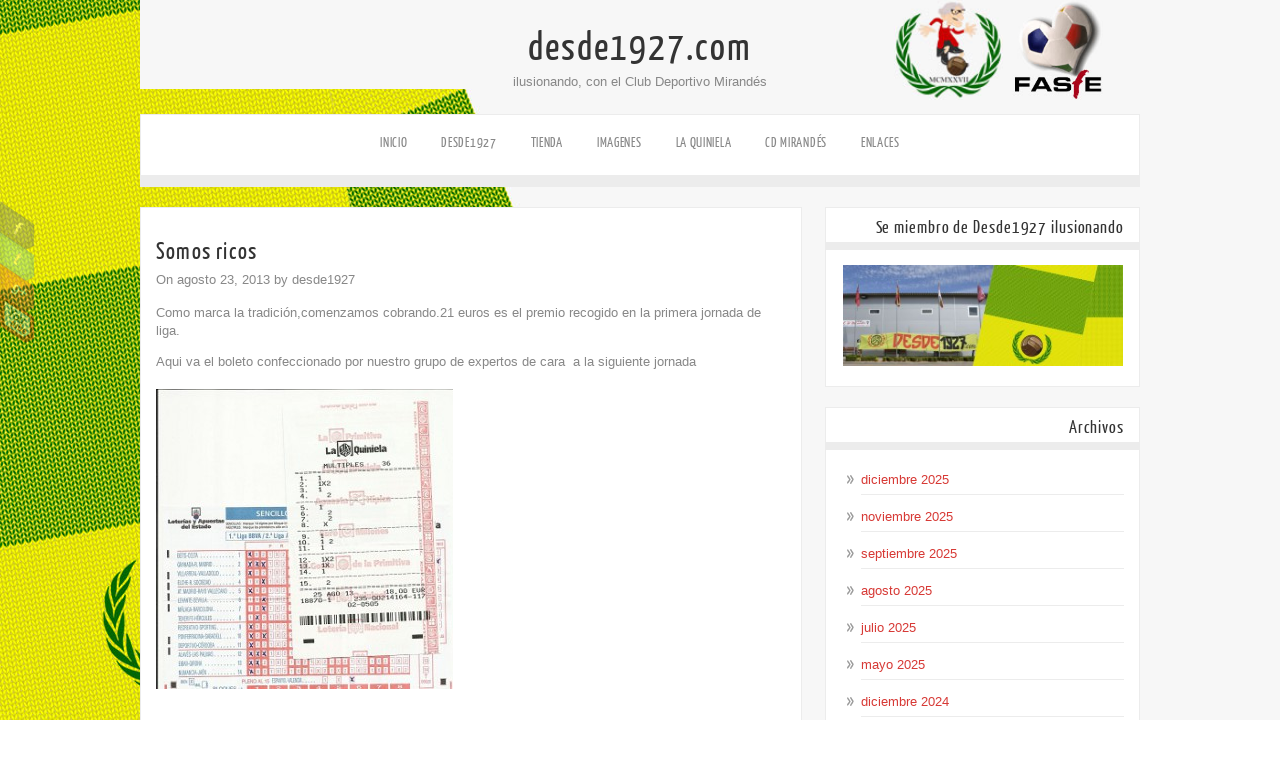

--- FILE ---
content_type: text/html; charset=UTF-8
request_url: https://www.desde1927.com/cdm/2013/08/23/somos-ricos/
body_size: 10615
content:

<!DOCTYPE html PUBLIC "-//W3C//DTD XHTML 1.0 Transitional//EN" "http://www.w3.org/TR/xhtml1/DTD/xhtml1-transitional.dtd">
<html xmlns="http://www.w3.org/1999/xhtml"  prefix="og: http://ogp.me/ns#">
<head profile="http://gmpg.org/xfn/11">

<meta http-equiv="Content-Type" content="text/html; charset=UTF-8" />	
<title>desde1927.com &raquo; Somos ricos</title>
<meta name="viewport" content="width=device-width, initial-scale=1.0, maximum-scale=1.0, user-scalable=0">
<link rel="stylesheet" href="https://www.desde1927.com/cdm/wp-content/themes/zenon-lite/style.css" type="text/css" media="screen" />
<link rel="pingback" href="https://www.desde1927.com/cdm/xmlrpc.php" />



    	<meta name='robots' content='max-image-preview:large' />
<link rel='dns-prefetch' href='//platform-api.sharethis.com' />
<link rel="alternate" type="application/rss+xml" title="desde1927.com &raquo; Feed" href="https://www.desde1927.com/cdm/feed/" />
<link rel="alternate" type="application/rss+xml" title="desde1927.com &raquo; Feed de los comentarios" href="https://www.desde1927.com/cdm/comments/feed/" />
<link rel="alternate" type="application/rss+xml" title="desde1927.com &raquo; Comentario Somos ricos del feed" href="https://www.desde1927.com/cdm/2013/08/23/somos-ricos/feed/" />
<link rel="alternate" title="oEmbed (JSON)" type="application/json+oembed" href="https://www.desde1927.com/cdm/wp-json/oembed/1.0/embed?url=https%3A%2F%2Fwww.desde1927.com%2Fcdm%2F2013%2F08%2F23%2Fsomos-ricos%2F" />
<link rel="alternate" title="oEmbed (XML)" type="text/xml+oembed" href="https://www.desde1927.com/cdm/wp-json/oembed/1.0/embed?url=https%3A%2F%2Fwww.desde1927.com%2Fcdm%2F2013%2F08%2F23%2Fsomos-ricos%2F&#038;format=xml" />
<style id='wp-img-auto-sizes-contain-inline-css' type='text/css'>
img:is([sizes=auto i],[sizes^="auto," i]){contain-intrinsic-size:3000px 1500px}
/*# sourceURL=wp-img-auto-sizes-contain-inline-css */
</style>
<style id='wp-emoji-styles-inline-css' type='text/css'>

	img.wp-smiley, img.emoji {
		display: inline !important;
		border: none !important;
		box-shadow: none !important;
		height: 1em !important;
		width: 1em !important;
		margin: 0 0.07em !important;
		vertical-align: -0.1em !important;
		background: none !important;
		padding: 0 !important;
	}
/*# sourceURL=wp-emoji-styles-inline-css */
</style>
<style id='wp-block-library-inline-css' type='text/css'>
:root{--wp-block-synced-color:#7a00df;--wp-block-synced-color--rgb:122,0,223;--wp-bound-block-color:var(--wp-block-synced-color);--wp-editor-canvas-background:#ddd;--wp-admin-theme-color:#007cba;--wp-admin-theme-color--rgb:0,124,186;--wp-admin-theme-color-darker-10:#006ba1;--wp-admin-theme-color-darker-10--rgb:0,107,160.5;--wp-admin-theme-color-darker-20:#005a87;--wp-admin-theme-color-darker-20--rgb:0,90,135;--wp-admin-border-width-focus:2px}@media (min-resolution:192dpi){:root{--wp-admin-border-width-focus:1.5px}}.wp-element-button{cursor:pointer}:root .has-very-light-gray-background-color{background-color:#eee}:root .has-very-dark-gray-background-color{background-color:#313131}:root .has-very-light-gray-color{color:#eee}:root .has-very-dark-gray-color{color:#313131}:root .has-vivid-green-cyan-to-vivid-cyan-blue-gradient-background{background:linear-gradient(135deg,#00d084,#0693e3)}:root .has-purple-crush-gradient-background{background:linear-gradient(135deg,#34e2e4,#4721fb 50%,#ab1dfe)}:root .has-hazy-dawn-gradient-background{background:linear-gradient(135deg,#faaca8,#dad0ec)}:root .has-subdued-olive-gradient-background{background:linear-gradient(135deg,#fafae1,#67a671)}:root .has-atomic-cream-gradient-background{background:linear-gradient(135deg,#fdd79a,#004a59)}:root .has-nightshade-gradient-background{background:linear-gradient(135deg,#330968,#31cdcf)}:root .has-midnight-gradient-background{background:linear-gradient(135deg,#020381,#2874fc)}:root{--wp--preset--font-size--normal:16px;--wp--preset--font-size--huge:42px}.has-regular-font-size{font-size:1em}.has-larger-font-size{font-size:2.625em}.has-normal-font-size{font-size:var(--wp--preset--font-size--normal)}.has-huge-font-size{font-size:var(--wp--preset--font-size--huge)}.has-text-align-center{text-align:center}.has-text-align-left{text-align:left}.has-text-align-right{text-align:right}.has-fit-text{white-space:nowrap!important}#end-resizable-editor-section{display:none}.aligncenter{clear:both}.items-justified-left{justify-content:flex-start}.items-justified-center{justify-content:center}.items-justified-right{justify-content:flex-end}.items-justified-space-between{justify-content:space-between}.screen-reader-text{border:0;clip-path:inset(50%);height:1px;margin:-1px;overflow:hidden;padding:0;position:absolute;width:1px;word-wrap:normal!important}.screen-reader-text:focus{background-color:#ddd;clip-path:none;color:#444;display:block;font-size:1em;height:auto;left:5px;line-height:normal;padding:15px 23px 14px;text-decoration:none;top:5px;width:auto;z-index:100000}html :where(.has-border-color){border-style:solid}html :where([style*=border-top-color]){border-top-style:solid}html :where([style*=border-right-color]){border-right-style:solid}html :where([style*=border-bottom-color]){border-bottom-style:solid}html :where([style*=border-left-color]){border-left-style:solid}html :where([style*=border-width]){border-style:solid}html :where([style*=border-top-width]){border-top-style:solid}html :where([style*=border-right-width]){border-right-style:solid}html :where([style*=border-bottom-width]){border-bottom-style:solid}html :where([style*=border-left-width]){border-left-style:solid}html :where(img[class*=wp-image-]){height:auto;max-width:100%}:where(figure){margin:0 0 1em}html :where(.is-position-sticky){--wp-admin--admin-bar--position-offset:var(--wp-admin--admin-bar--height,0px)}@media screen and (max-width:600px){html :where(.is-position-sticky){--wp-admin--admin-bar--position-offset:0px}}

/*# sourceURL=wp-block-library-inline-css */
</style><style id='global-styles-inline-css' type='text/css'>
:root{--wp--preset--aspect-ratio--square: 1;--wp--preset--aspect-ratio--4-3: 4/3;--wp--preset--aspect-ratio--3-4: 3/4;--wp--preset--aspect-ratio--3-2: 3/2;--wp--preset--aspect-ratio--2-3: 2/3;--wp--preset--aspect-ratio--16-9: 16/9;--wp--preset--aspect-ratio--9-16: 9/16;--wp--preset--color--black: #000000;--wp--preset--color--cyan-bluish-gray: #abb8c3;--wp--preset--color--white: #ffffff;--wp--preset--color--pale-pink: #f78da7;--wp--preset--color--vivid-red: #cf2e2e;--wp--preset--color--luminous-vivid-orange: #ff6900;--wp--preset--color--luminous-vivid-amber: #fcb900;--wp--preset--color--light-green-cyan: #7bdcb5;--wp--preset--color--vivid-green-cyan: #00d084;--wp--preset--color--pale-cyan-blue: #8ed1fc;--wp--preset--color--vivid-cyan-blue: #0693e3;--wp--preset--color--vivid-purple: #9b51e0;--wp--preset--gradient--vivid-cyan-blue-to-vivid-purple: linear-gradient(135deg,rgb(6,147,227) 0%,rgb(155,81,224) 100%);--wp--preset--gradient--light-green-cyan-to-vivid-green-cyan: linear-gradient(135deg,rgb(122,220,180) 0%,rgb(0,208,130) 100%);--wp--preset--gradient--luminous-vivid-amber-to-luminous-vivid-orange: linear-gradient(135deg,rgb(252,185,0) 0%,rgb(255,105,0) 100%);--wp--preset--gradient--luminous-vivid-orange-to-vivid-red: linear-gradient(135deg,rgb(255,105,0) 0%,rgb(207,46,46) 100%);--wp--preset--gradient--very-light-gray-to-cyan-bluish-gray: linear-gradient(135deg,rgb(238,238,238) 0%,rgb(169,184,195) 100%);--wp--preset--gradient--cool-to-warm-spectrum: linear-gradient(135deg,rgb(74,234,220) 0%,rgb(151,120,209) 20%,rgb(207,42,186) 40%,rgb(238,44,130) 60%,rgb(251,105,98) 80%,rgb(254,248,76) 100%);--wp--preset--gradient--blush-light-purple: linear-gradient(135deg,rgb(255,206,236) 0%,rgb(152,150,240) 100%);--wp--preset--gradient--blush-bordeaux: linear-gradient(135deg,rgb(254,205,165) 0%,rgb(254,45,45) 50%,rgb(107,0,62) 100%);--wp--preset--gradient--luminous-dusk: linear-gradient(135deg,rgb(255,203,112) 0%,rgb(199,81,192) 50%,rgb(65,88,208) 100%);--wp--preset--gradient--pale-ocean: linear-gradient(135deg,rgb(255,245,203) 0%,rgb(182,227,212) 50%,rgb(51,167,181) 100%);--wp--preset--gradient--electric-grass: linear-gradient(135deg,rgb(202,248,128) 0%,rgb(113,206,126) 100%);--wp--preset--gradient--midnight: linear-gradient(135deg,rgb(2,3,129) 0%,rgb(40,116,252) 100%);--wp--preset--font-size--small: 13px;--wp--preset--font-size--medium: 20px;--wp--preset--font-size--large: 36px;--wp--preset--font-size--x-large: 42px;--wp--preset--spacing--20: 0.44rem;--wp--preset--spacing--30: 0.67rem;--wp--preset--spacing--40: 1rem;--wp--preset--spacing--50: 1.5rem;--wp--preset--spacing--60: 2.25rem;--wp--preset--spacing--70: 3.38rem;--wp--preset--spacing--80: 5.06rem;--wp--preset--shadow--natural: 6px 6px 9px rgba(0, 0, 0, 0.2);--wp--preset--shadow--deep: 12px 12px 50px rgba(0, 0, 0, 0.4);--wp--preset--shadow--sharp: 6px 6px 0px rgba(0, 0, 0, 0.2);--wp--preset--shadow--outlined: 6px 6px 0px -3px rgb(255, 255, 255), 6px 6px rgb(0, 0, 0);--wp--preset--shadow--crisp: 6px 6px 0px rgb(0, 0, 0);}:where(.is-layout-flex){gap: 0.5em;}:where(.is-layout-grid){gap: 0.5em;}body .is-layout-flex{display: flex;}.is-layout-flex{flex-wrap: wrap;align-items: center;}.is-layout-flex > :is(*, div){margin: 0;}body .is-layout-grid{display: grid;}.is-layout-grid > :is(*, div){margin: 0;}:where(.wp-block-columns.is-layout-flex){gap: 2em;}:where(.wp-block-columns.is-layout-grid){gap: 2em;}:where(.wp-block-post-template.is-layout-flex){gap: 1.25em;}:where(.wp-block-post-template.is-layout-grid){gap: 1.25em;}.has-black-color{color: var(--wp--preset--color--black) !important;}.has-cyan-bluish-gray-color{color: var(--wp--preset--color--cyan-bluish-gray) !important;}.has-white-color{color: var(--wp--preset--color--white) !important;}.has-pale-pink-color{color: var(--wp--preset--color--pale-pink) !important;}.has-vivid-red-color{color: var(--wp--preset--color--vivid-red) !important;}.has-luminous-vivid-orange-color{color: var(--wp--preset--color--luminous-vivid-orange) !important;}.has-luminous-vivid-amber-color{color: var(--wp--preset--color--luminous-vivid-amber) !important;}.has-light-green-cyan-color{color: var(--wp--preset--color--light-green-cyan) !important;}.has-vivid-green-cyan-color{color: var(--wp--preset--color--vivid-green-cyan) !important;}.has-pale-cyan-blue-color{color: var(--wp--preset--color--pale-cyan-blue) !important;}.has-vivid-cyan-blue-color{color: var(--wp--preset--color--vivid-cyan-blue) !important;}.has-vivid-purple-color{color: var(--wp--preset--color--vivid-purple) !important;}.has-black-background-color{background-color: var(--wp--preset--color--black) !important;}.has-cyan-bluish-gray-background-color{background-color: var(--wp--preset--color--cyan-bluish-gray) !important;}.has-white-background-color{background-color: var(--wp--preset--color--white) !important;}.has-pale-pink-background-color{background-color: var(--wp--preset--color--pale-pink) !important;}.has-vivid-red-background-color{background-color: var(--wp--preset--color--vivid-red) !important;}.has-luminous-vivid-orange-background-color{background-color: var(--wp--preset--color--luminous-vivid-orange) !important;}.has-luminous-vivid-amber-background-color{background-color: var(--wp--preset--color--luminous-vivid-amber) !important;}.has-light-green-cyan-background-color{background-color: var(--wp--preset--color--light-green-cyan) !important;}.has-vivid-green-cyan-background-color{background-color: var(--wp--preset--color--vivid-green-cyan) !important;}.has-pale-cyan-blue-background-color{background-color: var(--wp--preset--color--pale-cyan-blue) !important;}.has-vivid-cyan-blue-background-color{background-color: var(--wp--preset--color--vivid-cyan-blue) !important;}.has-vivid-purple-background-color{background-color: var(--wp--preset--color--vivid-purple) !important;}.has-black-border-color{border-color: var(--wp--preset--color--black) !important;}.has-cyan-bluish-gray-border-color{border-color: var(--wp--preset--color--cyan-bluish-gray) !important;}.has-white-border-color{border-color: var(--wp--preset--color--white) !important;}.has-pale-pink-border-color{border-color: var(--wp--preset--color--pale-pink) !important;}.has-vivid-red-border-color{border-color: var(--wp--preset--color--vivid-red) !important;}.has-luminous-vivid-orange-border-color{border-color: var(--wp--preset--color--luminous-vivid-orange) !important;}.has-luminous-vivid-amber-border-color{border-color: var(--wp--preset--color--luminous-vivid-amber) !important;}.has-light-green-cyan-border-color{border-color: var(--wp--preset--color--light-green-cyan) !important;}.has-vivid-green-cyan-border-color{border-color: var(--wp--preset--color--vivid-green-cyan) !important;}.has-pale-cyan-blue-border-color{border-color: var(--wp--preset--color--pale-cyan-blue) !important;}.has-vivid-cyan-blue-border-color{border-color: var(--wp--preset--color--vivid-cyan-blue) !important;}.has-vivid-purple-border-color{border-color: var(--wp--preset--color--vivid-purple) !important;}.has-vivid-cyan-blue-to-vivid-purple-gradient-background{background: var(--wp--preset--gradient--vivid-cyan-blue-to-vivid-purple) !important;}.has-light-green-cyan-to-vivid-green-cyan-gradient-background{background: var(--wp--preset--gradient--light-green-cyan-to-vivid-green-cyan) !important;}.has-luminous-vivid-amber-to-luminous-vivid-orange-gradient-background{background: var(--wp--preset--gradient--luminous-vivid-amber-to-luminous-vivid-orange) !important;}.has-luminous-vivid-orange-to-vivid-red-gradient-background{background: var(--wp--preset--gradient--luminous-vivid-orange-to-vivid-red) !important;}.has-very-light-gray-to-cyan-bluish-gray-gradient-background{background: var(--wp--preset--gradient--very-light-gray-to-cyan-bluish-gray) !important;}.has-cool-to-warm-spectrum-gradient-background{background: var(--wp--preset--gradient--cool-to-warm-spectrum) !important;}.has-blush-light-purple-gradient-background{background: var(--wp--preset--gradient--blush-light-purple) !important;}.has-blush-bordeaux-gradient-background{background: var(--wp--preset--gradient--blush-bordeaux) !important;}.has-luminous-dusk-gradient-background{background: var(--wp--preset--gradient--luminous-dusk) !important;}.has-pale-ocean-gradient-background{background: var(--wp--preset--gradient--pale-ocean) !important;}.has-electric-grass-gradient-background{background: var(--wp--preset--gradient--electric-grass) !important;}.has-midnight-gradient-background{background: var(--wp--preset--gradient--midnight) !important;}.has-small-font-size{font-size: var(--wp--preset--font-size--small) !important;}.has-medium-font-size{font-size: var(--wp--preset--font-size--medium) !important;}.has-large-font-size{font-size: var(--wp--preset--font-size--large) !important;}.has-x-large-font-size{font-size: var(--wp--preset--font-size--x-large) !important;}
/*# sourceURL=global-styles-inline-css */
</style>

<style id='classic-theme-styles-inline-css' type='text/css'>
/*! This file is auto-generated */
.wp-block-button__link{color:#fff;background-color:#32373c;border-radius:9999px;box-shadow:none;text-decoration:none;padding:calc(.667em + 2px) calc(1.333em + 2px);font-size:1.125em}.wp-block-file__button{background:#32373c;color:#fff;text-decoration:none}
/*# sourceURL=/wp-includes/css/classic-themes.min.css */
</style>
<link rel='stylesheet' id='cptch_stylesheet-css' href='https://www.desde1927.com/cdm/wp-content/plugins/captcha/css/front_end_style.css?ver=4.4.5' type='text/css' media='all' />
<link rel='stylesheet' id='dashicons-css' href='https://www.desde1927.com/cdm/wp-includes/css/dashicons.min.css?ver=6.9' type='text/css' media='all' />
<link rel='stylesheet' id='cptch_desktop_style-css' href='https://www.desde1927.com/cdm/wp-content/plugins/captcha/css/desktop_style.css?ver=4.4.5' type='text/css' media='all' />
<link rel='stylesheet' id='contact-form-7-css' href='https://www.desde1927.com/cdm/wp-content/plugins/contact-form-7/includes/css/styles.css?ver=6.1.4' type='text/css' media='all' />
<link rel='stylesheet' id='znn_mobile-css' href='https://www.desde1927.com/cdm/wp-content/themes/zenon-lite/mobile.css?ver=1.0' type='text/css' media='only screen and (max-width: 400px)' />
<link rel='stylesheet' id='customfont-css' href='https://www.desde1927.com/cdm/wp-content/themes/zenon-lite/fonts/yanone_kaffeesatz.css?ver=6.9' type='text/css' media='all' />
<link rel='stylesheet' id='fancybox-css' href='https://www.desde1927.com/cdm/wp-content/themes/zenon-lite/css/fancybox.css?ver=6.9' type='text/css' media='all' />
<link rel='stylesheet' id='photonic-slider-css' href='https://www.desde1927.com/cdm/wp-content/plugins/photonic/include/ext/splide/splide.min.css?ver=20251115-62304' type='text/css' media='all' />
<link rel='stylesheet' id='photonic-lightbox-css' href='https://www.desde1927.com/cdm/wp-content/plugins/photonic/include/ext/colorbox/style-1/colorbox.css?ver=20251115-62304' type='text/css' media='all' />
<link rel='stylesheet' id='photonic-css' href='https://www.desde1927.com/cdm/wp-content/plugins/photonic/include/css/front-end/core/photonic.min.css?ver=20251115-62304' type='text/css' media='all' />
<style id='photonic-inline-css' type='text/css'>
/* Dynamically generated CSS */
.photonic-panel { background:  rgb(0,0,0)  !important;

	border-top: 1px solid #333333;
	border-right: 1px solid #333333;
	border-bottom: 1px solid #333333;
	border-left: 1px solid #333333;
 }
.photonic-random-layout .photonic-thumb { padding: 2px}
.photonic-masonry-layout .photonic-thumb, .photonic-masonry-horizontal-layout .photonic-thumb { padding: 2px}
.photonic-mosaic-layout .photonic-thumb { padding: 2px}

/*# sourceURL=photonic-inline-css */
</style>
<script type="text/javascript" src="https://www.desde1927.com/cdm/wp-includes/js/jquery/jquery.min.js?ver=3.7.1" id="jquery-core-js"></script>
<script type="text/javascript" src="https://www.desde1927.com/cdm/wp-includes/js/jquery/jquery-migrate.min.js?ver=3.4.1" id="jquery-migrate-js"></script>
<script type="text/javascript" src="https://www.desde1927.com/cdm/wp-content/themes/zenon-lite/zenon.js?ver=6.9" id="znn_js-js"></script>
<script type="text/javascript" src="https://www.desde1927.com/cdm/wp-content/themes/zenon-lite/js/other.js?ver=6.9" id="znn_other-js"></script>
<script type="text/javascript" src="https://www.desde1927.com/cdm/wp-content/themes/zenon-lite/js/jquery.transform.min.js?ver=6.9" id="znn_transform-js"></script>
<script type="text/javascript" src="https://www.desde1927.com/cdm/wp-content/themes/zenon-lite/js/easyslider.js?ver=6.9" id="znn_easyslider-js"></script>
<script type="text/javascript" src="https://www.desde1927.com/cdm/wp-content/themes/zenon-lite/js/fancybox.js?ver=6.9" id="znn_fancybox-js"></script>
<script type="text/javascript" src="//platform-api.sharethis.com/js/sharethis.js#source=googleanalytics-wordpress#product=ga&amp;property=6136ee7beae16400120a5083" id="googleanalytics-platform-sharethis-js"></script>
<link rel="https://api.w.org/" href="https://www.desde1927.com/cdm/wp-json/" /><link rel="alternate" title="JSON" type="application/json" href="https://www.desde1927.com/cdm/wp-json/wp/v2/posts/2296" /><link rel="EditURI" type="application/rsd+xml" title="RSD" href="https://www.desde1927.com/cdm/xmlrpc.php?rsd" />
<link rel="canonical" href="https://www.desde1927.com/cdm/2013/08/23/somos-ricos/" />
<link rel='shortlink' href='https://www.desde1927.com/cdm/?p=2296' />

<!-- Open Graph Meta Data by WP-Open-Graph plugin-->
<meta property="og:site_name" content="desde1927.com" />
<meta property="og:locale" content="es" />
<meta property="og:type" content="article" />
<meta property="og:image:width" content="" />
<meta property="og:image:height" content="" />
<meta property="og:image" content="https://www.desde1927.com/cdm/wp-content/uploads/23-9-13-150x150.jpg" />
<meta property="og:title" content="Somos ricos" />
<meta property="og:url" content="https://www.desde1927.com/cdm/2013/08/23/somos-ricos/" />
<meta property="og:description" content="Como marca la tradición,comenzamos cobrando.21 euros es el premio recogido en la primera jornada de liga. Aqui va el boleto confeccionado por nuestro grupo de expertos de cara  a la siguiente jornada &nbsp; El futbol no es un negocio &nbsp; LA QUINIELA SÍ" />
<meta prefix="fb: http://ogp.me/ns/fb#" property="fb:app_id" content="186487098129255" />
<!-- /Open Graph Meta Data -->

<!-- WP Youtube Player 1.7 by unijimpe -->



  
<style type="text/css">#zn_slider{ border:none;}</style>


</head>


<body data-rsssl=1 class="wp-singular post-template-default single single-post postid-2296 single-format-standard wp-theme-zenon-lite">

<div class="social_wrap">
    <div class="social">
        <ul>
<li class="soc_fb"><a title="Facebook" target="_blank" href="https://www.facebook.com/desde1927">Facebook</a></li><li class="soc_tw"><a title="Twitter" target="_blank" href="https://twitter.com/desde1927">Twitter</a></li><li class="soc_plus"><a title="Google Plus" target="_blank" href="https://plus.google.com/118137936662893785866/posts">Google Plus</a></li><li class="soc_ytb"><a title="Youtube" target="_blank" href="http://www.youtube.com/user/desde1927ilusionando">Youtube</a></li>        </ul>
    </div>
</div>


    <div class="center">
<!--HEADER START-->
<div id="header">


		<div style="text-align:right; position:absolute; width:970px;">
			<img src="https://www.desde1927.com/cdm/wp-content/themes/zenon-lite/images/logo_desde.jpg" alt="Desde1927" height="100px">
			<a href="http://www.fasfe.org" target="_blank"><img src="https://www.desde1927.com/cdm/wp-content/themes/zenon-lite/images/fasfe.jpg" alt="Federación de accionistas y socios del futbol español" height="100px" border="0"></a>
		</div>        
    	<!--LOGO START-->
        <div class="logo">
        <h1><a href="https://www.desde1927.com/cdm/">desde1927.com</a></h1>
        <div class="desc">ilusionando, con el Club Deportivo Mirandés</div>
        </div>

        <!--LOGO END-->
        
        <!--MENU STARTS-->
        <div id="menu_wrap"><div class="center"><div id="topmenu"><div class="menu-header"><ul id="menu-desde1927" class="menu"><li id="menu-item-2329" class="menu-item menu-item-type-custom menu-item-object-custom menu-item-home menu-item-2329"><a href="https://www.desde1927.com/cdm/">Inicio</a></li>
<li id="menu-item-2284" class="menu-item menu-item-type-taxonomy menu-item-object-category menu-item-has-children menu-item-2284"><a href="https://www.desde1927.com/cdm/category/desde1927/">Desde1927</a>
<ul class="sub-menu">
	<li id="menu-item-2410" class="menu-item menu-item-type-post_type menu-item-object-page menu-item-2410"><a href="https://www.desde1927.com/cdm/objetivos-desde-1927-ilusionando/">Objetivos Desde 1927 ilusionando</a></li>
	<li id="menu-item-2393" class="menu-item menu-item-type-post_type menu-item-object-page menu-item-2393"><a href="https://www.desde1927.com/cdm/ser-miembro-de-desde1927-ilusionando/">Ser miembro de Desde1927 ilusionando</a></li>
	<li id="menu-item-2412" class="menu-item menu-item-type-taxonomy menu-item-object-category menu-item-2412"><a href="https://www.desde1927.com/cdm/category/desde1927/">Noticias</a></li>
</ul>
</li>
<li id="menu-item-2575" class="menu-item menu-item-type-post_type menu-item-object-page menu-item-2575"><a href="https://www.desde1927.com/cdm/latienda/">Tienda</a></li>
<li id="menu-item-2286" class="menu-item menu-item-type-taxonomy menu-item-object-category menu-item-2286"><a href="https://www.desde1927.com/cdm/category/imagenes/">Imagenes</a></li>
<li id="menu-item-2283" class="menu-item menu-item-type-taxonomy menu-item-object-category current-post-ancestor current-menu-parent current-post-parent menu-item-2283"><a href="https://www.desde1927.com/cdm/category/la-porra/">La Quiniela</a></li>
<li id="menu-item-2330" class="menu-item menu-item-type-custom menu-item-object-custom menu-item-has-children menu-item-2330"><a>CD Mirandés</a>
<ul class="sub-menu">
	<li id="menu-item-2331" class="menu-item menu-item-type-custom menu-item-object-custom menu-item-2331"><a href="http://www.cdmirandes.com">Web oficial del CDM</a></li>
	<li id="menu-item-2332" class="menu-item menu-item-type-custom menu-item-object-custom menu-item-2332"><a href="http://http://www.tiendacdmirandes.com/">Tienda oficial del CDM</a></li>
	<li id="menu-item-2333" class="menu-item menu-item-type-custom menu-item-object-custom menu-item-2333"><a href="http://http://www.siempreconvosotros.net/">Peña «Siempre con vosotros»</a></li>
	<li id="menu-item-2334" class="menu-item menu-item-type-custom menu-item-object-custom menu-item-2334"><a href="https://www.facebook.com/rojillos.deaquende">Facebook Peña «Rojillos de aquende»</a></li>
	<li id="menu-item-2335" class="menu-item menu-item-type-custom menu-item-object-custom menu-item-2335"><a href="https://www.facebook.com/huracan.rojillo.3">Facebook Peña «Huracan Rojillo»</a></li>
	<li id="menu-item-2287" class="menu-item menu-item-type-custom menu-item-object-custom menu-item-2287"><a href="http://www.desde1927.com/index.php?action=home">Antiguo Desde1927</a></li>
</ul>
</li>
<li id="menu-item-5" class="menu-item menu-item-type-custom menu-item-object-custom menu-item-has-children menu-item-5"><a>Enlaces</a>
<ul class="sub-menu">
	<li id="menu-item-2288" class="menu-item menu-item-type-custom menu-item-object-custom menu-item-2288"><a href="http://fasfe.org/">Federación de Accionistas y Socios del Fútbol Español</a></li>
</ul>
</li>
</ul></div></div></div></div>
        <!--MENU END-->
        

</div>
<!--HEADER END-->
<!--Content-->
<div id="content">
<div class="single_wrap">
<div class="single_post">
                                   <div class="post-2296 post type-post status-publish format-standard hentry category-la-porra" id="post-2296"> 
                
                <div class="post_content">
                    <h2 class="postitle">Somos ricos</h2>
                    <div class="single_metainfo">On agosto 23, 2013 by desde1927</div>
                    <div class="zn_post_wrap"><p>Como marca la tradición,comenzamos cobrando.21 euros es el premio recogido en la primera jornada de liga.</p>
<p>Aqui va el boleto confeccionado por nuestro grupo de expertos de cara  a la siguiente jornada</p>
<p><a href="https://www.desde1927.com/cdm/wp-content/uploads/23-9-13.jpg"><img fetchpriority="high" decoding="async" class="alignnone size-medium wp-image-2297" title="23-9-13" src="https://www.desde1927.com/cdm/wp-content/uploads/23-9-13-297x300.jpg" alt="" width="297" height="300" srcset="https://www.desde1927.com/cdm/wp-content/uploads/23-9-13-297x300.jpg 297w, https://www.desde1927.com/cdm/wp-content/uploads/23-9-13.jpg 325w" sizes="(max-width: 297px) 100vw, 297px" /></a></p>
<p>&nbsp;</p>
<p>El futbol no es un negocio</p>
<p>&nbsp;</p>
<p>LA QUINIELA SÍ</p>
 </div>
                    <div style="clear:both"></div>
                                        
                    
                    <!--Post Footer-->
                    <div class="post_foot">
					                        <div class="post_meta">
     <div class="post_cat">Category : <div class="catag_list"><a href="https://www.desde1927.com/cdm/category/la-porra/" rel="category tag">La Quiniela</a></div></div>                        
                                 </div>
					                        
                   </div><div class="edit"></div>
                    
                </div>
                
<div class="share_this">
           
            <div class="social_buttons">
                <div class="lgn_fb">
                <a href="http://facebook.com/share.php?u=https://www.desde1927.com/cdm/2013/08/23/somos-ricos/&amp;amp;t=Somos+ricos" title="Share this post on Facebook">facebook</a>
                </div>
                <div class="lgn_twt">
                <a href="http://twitter.com/home?status=Reading: Somos ricos https://www.desde1927.com/cdm/2013/08/23/somos-ricos/" title="Tweet this post">Twitter</a>
                </div>
                <div class="lgn_del">
				<a title="Submit to Delicious" href="http://del.icio.us/post?url=https://www.desde1927.com/cdm/2013/08/23/somos-ricos/&title=Somos+ricos">del.icio.us</a>
                </div>
                <div class="lgn_digg">
                <a href="http://digg.com/submit?phase=2&amp;amp;url=https://www.desde1927.com/cdm/2013/08/23/somos-ricos/&amp;amp;title=Somos+ricos" title="Digg this post">digg</a>
                </div>
                <div class="lgn_stmbl">
                <a title="Stumble This" href="http://www.stumbleupon.com/submit?url=https://www.desde1927.com/cdm/2013/08/23/somos-ricos/&title=Somos+ricos">stumbleupon</a>
                </div>
                
                <div class="lgn_gplus">
                <a title="Plus One This"" href="https://plusone.google.com/_/+1/confirm?hl=en&url=https://www.desde1927.com/cdm/2013/08/23/somos-ricos/">Google +1</a>
                </div>
            </div>
            
</div>                
                        </div>
                        
             
            <div class="single_skew">
        <div class="skew_bottom_big"></div>
        <div class="skew_bottom_right"></div>
    </div>    </div>
        
				<div class="comments_template"> 
<!-- You can start editing here. -->
 
 
<!-- If comments are open, but there are no comments. -->
 
 
<div id="respond_wrap">

<div class="single_skew_comm">
        <div class="skew_top_big"></div>
        <div class="skew_top_right"></div>
    </div>

	<div id="respond" class="comment-respond">
		<h3 id="reply-title" class="comment-reply-title">Deja una respuesta <small><a rel="nofollow" id="cancel-comment-reply-link" href="/cdm/2013/08/23/somos-ricos/#respond" style="display:none;">Cancelar la respuesta</a></small></h3><p class="must-log-in">Lo siento, debes estar <a href="https://www.desde1927.com/cdm/wp-login.php?redirect_to=https%3A%2F%2Fwww.desde1927.com%2Fcdm%2F2013%2F08%2F23%2Fsomos-ricos%2F">conectado</a> para publicar un comentario.</p>	</div><!-- #respond -->
	<p class="akismet_comment_form_privacy_notice">Este sitio usa Akismet para reducir el spam. <a href="https://akismet.com/privacy/" target="_blank" rel="nofollow noopener"> Aprende cómo se procesan los datos de tus comentarios.</a></p>
<div class="single_skew">
        <div class="skew_bottom_big"></div>
        <div class="skew_bottom_right"></div>
    </div>
</div>
</div>
            
</div>

    
    <!--POST END-->
    
    <div id="sidebar">
    <div class="widgets"><ul>          
            <li id="text-2" class="widget widget_text"><div class="widget_top"></div><div class="widget_wrap"><h3 class="widgettitle">Se miembro de Desde1927 ilusionando</h3>			<div class="textwidget"><a href="https://www.desde1927.com/cdm/ser-miembro-de-desde1927-ilusionando/"><img class="aligncenter size-medium wp-image-2392" title="Se miembro de Desde1927 ilusionando" src="https://www.desde1927.com/cdm/wp-content/uploads/banners_socio-300x108.jpg" alt="Se miembro de Desde1927 ilusionando" width="280"/></a></div>
		</div><div class="widget_bottom"></div><li id="archives-3" class="widget widget_archive"><div class="widget_top"></div><div class="widget_wrap"><h3 class="widgettitle">Archivos</h3>
			<ul>
					<li><a href='https://www.desde1927.com/cdm/2025/12/'>diciembre 2025</a></li>
	<li><a href='https://www.desde1927.com/cdm/2025/11/'>noviembre 2025</a></li>
	<li><a href='https://www.desde1927.com/cdm/2025/09/'>septiembre 2025</a></li>
	<li><a href='https://www.desde1927.com/cdm/2025/08/'>agosto 2025</a></li>
	<li><a href='https://www.desde1927.com/cdm/2025/07/'>julio 2025</a></li>
	<li><a href='https://www.desde1927.com/cdm/2025/05/'>mayo 2025</a></li>
	<li><a href='https://www.desde1927.com/cdm/2024/12/'>diciembre 2024</a></li>
	<li><a href='https://www.desde1927.com/cdm/2024/08/'>agosto 2024</a></li>
	<li><a href='https://www.desde1927.com/cdm/2021/09/'>septiembre 2021</a></li>
	<li><a href='https://www.desde1927.com/cdm/2019/05/'>mayo 2019</a></li>
	<li><a href='https://www.desde1927.com/cdm/2019/04/'>abril 2019</a></li>
	<li><a href='https://www.desde1927.com/cdm/2019/03/'>marzo 2019</a></li>
	<li><a href='https://www.desde1927.com/cdm/2019/02/'>febrero 2019</a></li>
	<li><a href='https://www.desde1927.com/cdm/2019/01/'>enero 2019</a></li>
	<li><a href='https://www.desde1927.com/cdm/2018/09/'>septiembre 2018</a></li>
	<li><a href='https://www.desde1927.com/cdm/2018/08/'>agosto 2018</a></li>
	<li><a href='https://www.desde1927.com/cdm/2018/06/'>junio 2018</a></li>
	<li><a href='https://www.desde1927.com/cdm/2018/05/'>mayo 2018</a></li>
	<li><a href='https://www.desde1927.com/cdm/2018/04/'>abril 2018</a></li>
	<li><a href='https://www.desde1927.com/cdm/2018/03/'>marzo 2018</a></li>
	<li><a href='https://www.desde1927.com/cdm/2018/02/'>febrero 2018</a></li>
	<li><a href='https://www.desde1927.com/cdm/2018/01/'>enero 2018</a></li>
	<li><a href='https://www.desde1927.com/cdm/2017/12/'>diciembre 2017</a></li>
	<li><a href='https://www.desde1927.com/cdm/2017/11/'>noviembre 2017</a></li>
	<li><a href='https://www.desde1927.com/cdm/2017/08/'>agosto 2017</a></li>
	<li><a href='https://www.desde1927.com/cdm/2016/08/'>agosto 2016</a></li>
	<li><a href='https://www.desde1927.com/cdm/2016/04/'>abril 2016</a></li>
	<li><a href='https://www.desde1927.com/cdm/2016/03/'>marzo 2016</a></li>
	<li><a href='https://www.desde1927.com/cdm/2015/11/'>noviembre 2015</a></li>
	<li><a href='https://www.desde1927.com/cdm/2015/09/'>septiembre 2015</a></li>
	<li><a href='https://www.desde1927.com/cdm/2015/08/'>agosto 2015</a></li>
	<li><a href='https://www.desde1927.com/cdm/2015/07/'>julio 2015</a></li>
	<li><a href='https://www.desde1927.com/cdm/2015/06/'>junio 2015</a></li>
	<li><a href='https://www.desde1927.com/cdm/2015/04/'>abril 2015</a></li>
	<li><a href='https://www.desde1927.com/cdm/2015/03/'>marzo 2015</a></li>
	<li><a href='https://www.desde1927.com/cdm/2015/01/'>enero 2015</a></li>
	<li><a href='https://www.desde1927.com/cdm/2014/12/'>diciembre 2014</a></li>
	<li><a href='https://www.desde1927.com/cdm/2014/11/'>noviembre 2014</a></li>
	<li><a href='https://www.desde1927.com/cdm/2014/09/'>septiembre 2014</a></li>
	<li><a href='https://www.desde1927.com/cdm/2014/08/'>agosto 2014</a></li>
	<li><a href='https://www.desde1927.com/cdm/2014/06/'>junio 2014</a></li>
	<li><a href='https://www.desde1927.com/cdm/2014/04/'>abril 2014</a></li>
	<li><a href='https://www.desde1927.com/cdm/2014/03/'>marzo 2014</a></li>
	<li><a href='https://www.desde1927.com/cdm/2014/02/'>febrero 2014</a></li>
	<li><a href='https://www.desde1927.com/cdm/2014/01/'>enero 2014</a></li>
	<li><a href='https://www.desde1927.com/cdm/2013/12/'>diciembre 2013</a></li>
	<li><a href='https://www.desde1927.com/cdm/2013/11/'>noviembre 2013</a></li>
	<li><a href='https://www.desde1927.com/cdm/2013/10/'>octubre 2013</a></li>
	<li><a href='https://www.desde1927.com/cdm/2013/09/'>septiembre 2013</a></li>
	<li><a href='https://www.desde1927.com/cdm/2013/08/'>agosto 2013</a></li>
	<li><a href='https://www.desde1927.com/cdm/2013/07/'>julio 2013</a></li>
	<li><a href='https://www.desde1927.com/cdm/2013/06/'>junio 2013</a></li>
	<li><a href='https://www.desde1927.com/cdm/2013/05/'>mayo 2013</a></li>
	<li><a href='https://www.desde1927.com/cdm/2013/04/'>abril 2013</a></li>
	<li><a href='https://www.desde1927.com/cdm/2013/03/'>marzo 2013</a></li>
	<li><a href='https://www.desde1927.com/cdm/2013/02/'>febrero 2013</a></li>
	<li><a href='https://www.desde1927.com/cdm/2013/01/'>enero 2013</a></li>
	<li><a href='https://www.desde1927.com/cdm/2012/12/'>diciembre 2012</a></li>
	<li><a href='https://www.desde1927.com/cdm/2012/11/'>noviembre 2012</a></li>
	<li><a href='https://www.desde1927.com/cdm/2012/10/'>octubre 2012</a></li>
	<li><a href='https://www.desde1927.com/cdm/2012/09/'>septiembre 2012</a></li>
	<li><a href='https://www.desde1927.com/cdm/2012/08/'>agosto 2012</a></li>
	<li><a href='https://www.desde1927.com/cdm/2012/06/'>junio 2012</a></li>
			</ul>

			</div><div class="widget_bottom"></div></ul>
            </div>
    </div></div>
<!--FOOTER SIDEBAR-->
<div id="footer">
    <div class="widgets"><ul></ul>
            </div>
    </div>

	<!--COPYRIGHT TEXT-->
    <div id="copyright">
            <div class="copytext">
           		   Theme by <a class="towfiq" target="_blank" href="http://www.towfiqi.com/">Towfiq I.</a>
            </div>
        <!--FOOTER MENU-->    
            <div id="footmenu">
                        </div>
    </div>


</div>
<script type="speculationrules">
{"prefetch":[{"source":"document","where":{"and":[{"href_matches":"/cdm/*"},{"not":{"href_matches":["/cdm/wp-*.php","/cdm/wp-admin/*","/cdm/wp-content/uploads/*","/cdm/wp-content/*","/cdm/wp-content/plugins/*","/cdm/wp-content/themes/zenon-lite/*","/cdm/*\\?(.+)"]}},{"not":{"selector_matches":"a[rel~=\"nofollow\"]"}},{"not":{"selector_matches":".no-prefetch, .no-prefetch a"}}]},"eagerness":"conservative"}]}
</script>

    <script type="text/javascript">
		/* <![CDATA[ */
    jQuery(function(){
	jQuery("#slider").easySlider({
		auto: true,
		continuous: true,
		numeric: true,
		pause: 3000		});
	});
	/* ]]> */
	</script>
    
    
    <script type="text/javascript"> 
	/* <![CDATA[ */   
    //Sticky MENU
	jQuery(window).load(function($) {
	if (jQuery("body").hasClass('logged-in')) {
			jQuery("#topmenu").sticky({topSpacing:27});
		}
		else {
			jQuery("#topmenu").sticky({topSpacing:0});
	}
	jQuery("#topmenu").css({"z-index":"11"});
	});
	//JQUERY Site title Animation
	jQuery(window).scroll(function() {
		if (jQuery(this).scrollTop() < 150) {
			jQuery(".scroll_title").hide();
		}
		else {
			jQuery(".scroll_title").show('fast');
		}
	});
	/* ]]> */
	</script>

<script type="text/javascript">
/* <![CDATA[ */ 
//AJAX PAGINATION
jQuery(document).ready(function(){
jQuery('.amp_next, .amp_prev').css({"display":"none"});
jQuery('.znn_paginate a:first').each(function () {
    var href = jQuery(this).attr('href');
    jQuery(this).attr('href', href + '?paged=1');
});

jQuery('.znn_paginate a').each(function(){
        this.href = this.href.replace('/page/', '?paged=');
});
    jQuery('.znn_paginate a').live('click', function(e)  {
	jQuery('.znn_paginate a, span.amp_page').removeClass('amp_current'); // remove if already existant
    jQuery(this).addClass('amp_current');

	e.preventDefault();
			var link = jQuery(this).attr('href');
	jQuery('.lay1_wrap').html('<div class="zn_ajaxwrap"><div class="zn_ajax"></div></div>').load(link + '.lay1_wrap .post', function() {
			var divs = jQuery(".lay1 .post");
			for(var i = 0; i < divs.length; i+=3) {
			  divs.slice(i, i+3).wrapAll("<div class='zn_row'></div>"); }
    jQuery('.lay1_wrap').fadeIn(500); });
	
	
    });
});  // end ready function
/* ]]> */
</script> 


    <script type="text/javascript" src="https://www.desde1927.com/cdm/wp-includes/js/comment-reply.min.js?ver=6.9" id="comment-reply-js" async="async" data-wp-strategy="async" fetchpriority="low"></script>
<script type="text/javascript" src="https://www.desde1927.com/cdm/wp-includes/js/dist/hooks.min.js?ver=dd5603f07f9220ed27f1" id="wp-hooks-js"></script>
<script type="text/javascript" src="https://www.desde1927.com/cdm/wp-includes/js/dist/i18n.min.js?ver=c26c3dc7bed366793375" id="wp-i18n-js"></script>
<script type="text/javascript" id="wp-i18n-js-after">
/* <![CDATA[ */
wp.i18n.setLocaleData( { 'text direction\u0004ltr': [ 'ltr' ] } );
//# sourceURL=wp-i18n-js-after
/* ]]> */
</script>
<script type="text/javascript" src="https://www.desde1927.com/cdm/wp-content/plugins/contact-form-7/includes/swv/js/index.js?ver=6.1.4" id="swv-js"></script>
<script type="text/javascript" id="contact-form-7-js-translations">
/* <![CDATA[ */
( function( domain, translations ) {
	var localeData = translations.locale_data[ domain ] || translations.locale_data.messages;
	localeData[""].domain = domain;
	wp.i18n.setLocaleData( localeData, domain );
} )( "contact-form-7", {"translation-revision-date":"2025-12-01 15:45:40+0000","generator":"GlotPress\/4.0.3","domain":"messages","locale_data":{"messages":{"":{"domain":"messages","plural-forms":"nplurals=2; plural=n != 1;","lang":"es"},"This contact form is placed in the wrong place.":["Este formulario de contacto est\u00e1 situado en el lugar incorrecto."],"Error:":["Error:"]}},"comment":{"reference":"includes\/js\/index.js"}} );
//# sourceURL=contact-form-7-js-translations
/* ]]> */
</script>
<script type="text/javascript" id="contact-form-7-js-before">
/* <![CDATA[ */
var wpcf7 = {
    "api": {
        "root": "https:\/\/www.desde1927.com\/cdm\/wp-json\/",
        "namespace": "contact-form-7\/v1"
    }
};
//# sourceURL=contact-form-7-js-before
/* ]]> */
</script>
<script type="text/javascript" src="https://www.desde1927.com/cdm/wp-content/plugins/contact-form-7/includes/js/index.js?ver=6.1.4" id="contact-form-7-js"></script>
<script id="wp-emoji-settings" type="application/json">
{"baseUrl":"https://s.w.org/images/core/emoji/17.0.2/72x72/","ext":".png","svgUrl":"https://s.w.org/images/core/emoji/17.0.2/svg/","svgExt":".svg","source":{"concatemoji":"https://www.desde1927.com/cdm/wp-includes/js/wp-emoji-release.min.js?ver=6.9"}}
</script>
<script type="module">
/* <![CDATA[ */
/*! This file is auto-generated */
const a=JSON.parse(document.getElementById("wp-emoji-settings").textContent),o=(window._wpemojiSettings=a,"wpEmojiSettingsSupports"),s=["flag","emoji"];function i(e){try{var t={supportTests:e,timestamp:(new Date).valueOf()};sessionStorage.setItem(o,JSON.stringify(t))}catch(e){}}function c(e,t,n){e.clearRect(0,0,e.canvas.width,e.canvas.height),e.fillText(t,0,0);t=new Uint32Array(e.getImageData(0,0,e.canvas.width,e.canvas.height).data);e.clearRect(0,0,e.canvas.width,e.canvas.height),e.fillText(n,0,0);const a=new Uint32Array(e.getImageData(0,0,e.canvas.width,e.canvas.height).data);return t.every((e,t)=>e===a[t])}function p(e,t){e.clearRect(0,0,e.canvas.width,e.canvas.height),e.fillText(t,0,0);var n=e.getImageData(16,16,1,1);for(let e=0;e<n.data.length;e++)if(0!==n.data[e])return!1;return!0}function u(e,t,n,a){switch(t){case"flag":return n(e,"\ud83c\udff3\ufe0f\u200d\u26a7\ufe0f","\ud83c\udff3\ufe0f\u200b\u26a7\ufe0f")?!1:!n(e,"\ud83c\udde8\ud83c\uddf6","\ud83c\udde8\u200b\ud83c\uddf6")&&!n(e,"\ud83c\udff4\udb40\udc67\udb40\udc62\udb40\udc65\udb40\udc6e\udb40\udc67\udb40\udc7f","\ud83c\udff4\u200b\udb40\udc67\u200b\udb40\udc62\u200b\udb40\udc65\u200b\udb40\udc6e\u200b\udb40\udc67\u200b\udb40\udc7f");case"emoji":return!a(e,"\ud83e\u1fac8")}return!1}function f(e,t,n,a){let r;const o=(r="undefined"!=typeof WorkerGlobalScope&&self instanceof WorkerGlobalScope?new OffscreenCanvas(300,150):document.createElement("canvas")).getContext("2d",{willReadFrequently:!0}),s=(o.textBaseline="top",o.font="600 32px Arial",{});return e.forEach(e=>{s[e]=t(o,e,n,a)}),s}function r(e){var t=document.createElement("script");t.src=e,t.defer=!0,document.head.appendChild(t)}a.supports={everything:!0,everythingExceptFlag:!0},new Promise(t=>{let n=function(){try{var e=JSON.parse(sessionStorage.getItem(o));if("object"==typeof e&&"number"==typeof e.timestamp&&(new Date).valueOf()<e.timestamp+604800&&"object"==typeof e.supportTests)return e.supportTests}catch(e){}return null}();if(!n){if("undefined"!=typeof Worker&&"undefined"!=typeof OffscreenCanvas&&"undefined"!=typeof URL&&URL.createObjectURL&&"undefined"!=typeof Blob)try{var e="postMessage("+f.toString()+"("+[JSON.stringify(s),u.toString(),c.toString(),p.toString()].join(",")+"));",a=new Blob([e],{type:"text/javascript"});const r=new Worker(URL.createObjectURL(a),{name:"wpTestEmojiSupports"});return void(r.onmessage=e=>{i(n=e.data),r.terminate(),t(n)})}catch(e){}i(n=f(s,u,c,p))}t(n)}).then(e=>{for(const n in e)a.supports[n]=e[n],a.supports.everything=a.supports.everything&&a.supports[n],"flag"!==n&&(a.supports.everythingExceptFlag=a.supports.everythingExceptFlag&&a.supports[n]);var t;a.supports.everythingExceptFlag=a.supports.everythingExceptFlag&&!a.supports.flag,a.supports.everything||((t=a.source||{}).concatemoji?r(t.concatemoji):t.wpemoji&&t.twemoji&&(r(t.twemoji),r(t.wpemoji)))});
//# sourceURL=https://www.desde1927.com/cdm/wp-includes/js/wp-emoji-loader.min.js
/* ]]> */
</script>
<script>
  (function(i,s,o,g,r,a,m){i['GoogleAnalyticsObject']=r;i[r]=i[r]||function(){
  (i[r].q=i[r].q||[]).push(arguments)},i[r].l=1*new Date();a=s.createElement(o),
  m=s.getElementsByTagName(o)[0];a.async=1;a.src=g;m.parentNode.insertBefore(a,m)
  })(window,document,'script','//www.google-analytics.com/analytics.js','ga');

  ga('create', 'UA-34161792-1', 'desde1927.com');
  ga('send', 'pageview');

</script>
</body>
</html>

--- FILE ---
content_type: text/css
request_url: https://www.desde1927.com/cdm/wp-content/themes/zenon-lite/style.css
body_size: 7798
content:
/*
Theme Name: Zenon Lite
Description: Zenon Lite is an all in one wordpress theme with 3 awesome fonts, slider, background image easy to use theme option panel. The Theme also includes 3 built-in widgets and 5 useful shortcodes. The theme is SEO Friendly and has plenty of user-friendly options. The theme also comes with a Full-width page, Left Sidebar Page and a Contact page Template which doesn't require any setup. Zenon Lite is suitable for any business or personal website.The Latest version of the theme is optimized for mobile browsing (iPhone, iPad and Android Devices).
Version: 1.9
Theme URI: http://www.towfiqi.com/zenon-lite-free-wordpress-theme.html
Author: Towfiq I.
Author URI: http://www.towfiqi.com/
License: GNU General Public License, v2 (or newer)
License URI: http://www.gnu.org/licenses/old-licenses/gpl-2.0.html
Tags: theme-options, one-column, dark, blue, red, white, right-sidebar, left-sidebar, custom-background, custom-menu
*/

body{ background:#f7f7f7; background:url(images/fondo_4.jpg) ;background-repeat:no-repeat;background-position:left bottom;background-attachment:fixed; margin:0; padding:0; font-family:Arial, Helvetica, sans-serif; font-size:13px; color:#888;}
.center{ width:1000px; margin:0 auto;}
a{ color:#888; text-decoration:none;}

.postitle a{ color:#333;}

#topmenu ul li a:hover, .postitle a:hover, .zn_post_wrap a, #sidebar .widgets ul li a:hover, .comm_meta_reply a:hover, .logged-in-as a, #topmenu .current_page_item a{color:#D73A36;}


#header{width:100%; float:left;}
.logo{ width:100%; float:left; margin-bottom:25px; background:#f7f7f7;}
.logo h1{ text-align:center; margin-bottom:5px;}
.logo h1 a{ color:#333; text-decoration:none;}
.desc{text-align:center;}

.outer-center {float: right;right: 50%;position: relative;}
.inner-center {float: right;right: -50%;position: relative;}
.logo img{ margin-top:15px; margin-bottom:15px; border:none;}




/*SKEW ELEMENTS*/
.skew_bottom_big{ background:#ececec; width:970px; height:70px; position:relative; z-index:-1; float:left; margin-top:-54px;}
.skew_bottom_right{ width:50px; float:right; position:relative; background:#ececec; z-index:-1; height:41px; margin-top:-45px; right:0; bottom:0; margin-right:6px}

.skew_top_big{ background:#ececec; width:970px; height:70px; position:absolute; z-index:-1; right:0; margin-top:-14px;}
.skew_top_right{ width:39px; float:right; position:absolute; background:#ececec; z-index:-1; height:41px; margin-top:-15px; left:0; margin-left:8px}

.single_skew {float: left;margin-left: -15px;margin-top: 12px;position: absolute;width: 662px;}
.single_skew .skew_bottom_big{ width:630px; margin-top:-55px;}
.single_skew .skew_bottom_right{ margin-top:-47px;}
.depth-2 .single_skew, .depth-3 .single_skew, .depth-4 .single_skew, .depth-5 .single_skew, .depth-2 .single_skew_comm, .depth-3 .single_skew_comm, .depth-4 .single_skew_comm, .depth-5 .single_skew_comm{ display:none;}
.depth-1 .single_skew{ margin-top:0px; margin-left:0px; bottom:-12px;}

.single_skew_comm {float: left;margin-left: -15px;margin-top: 12px;position: absolute;width: 662px;}
.single_skew_comm .skew_top_big{ width:630px; position:relative; margin-left:48px; margin-top:-25px;}
.single_skew_comm .skew_top_right{margin-top: -68px;margin-left: 26px;}

#respond_wrap .single_skew{margin-left: 0;bottom: -10px;}
#respond_wrap .single_skew_comm{margin-left: -16px;top: 64px;}

/*MENU*/
#menu_wrap{width:100%; float:left;}
#topmenu{ width:998px; border:1px solid #ececec; background:#fff; height:60px; text-align:center; border-bottom:12px solid #ececec;}
.menu-header{margin:auto; padding:0; display:block;}
#topmenu ul{ margin:0; padding:0;}
#topmenu ul li{ list-style-type:none; display:inline-block; margin-right:15px; margin-top:0px; margin-left:15px;position:relative;}
#topmenu ul>li {height:60px; padding-top:20px;}
#topmenu ul li a{ text-decoration:none; font-size:12px; text-transform:uppercase; font-family:Arial, Helvetica, sans-serif;}
#topmenu ul li ul{ position:absolute; display:none;}

/*Submneu*/
#topmenu ul .current-menu-item a{ color:#d73a36;}
#topmenu ul .current-menu-item ul li{}
#topmenu ul .current-menu-item ul li a{ padding:4px; color:#888;}
#topmenu ul .current-menu-parent ul .current-menu-item{}
#topmenu ul .current-menu-parent ul .current-menu-item a{ padding:4px;}
#topmenu ul .current-menu-parent ul .current-menu-item ul .menu-item a{ padding:4px;}
#topmenu ul .current-menu-item .current-menu-item .sub-menu li a{ padding:4px;background:none;}

#topmenu ul li ul{ position:absolute;width:150px; z-index:999999;  padding-left:0; margin-left:-10px; border: 1px solid #ececec; border-bottom:6px solid #ececec; margin-top:24px;}
#topmenu ul li ul li{ float:none; margin:0; padding:10px 0px; text-align:center; background:#fff ;  display:block; border-bottom: 1px solid #ececec; height:auto;}
#topmenu ul li ul li a{ font-size:12px; font-weight:normal; padding:4px;}

#topmenu ul li ul li a:hover, #topmenu ul li .sub-menu .current-menu-item a:hover{ color:#d73a36;  }
#topmenu ul li ul li ul{left: 100%; margin-top:-24px; float:none; margin-left:0px;}

.zn_parent_menu span{ display:inline-block; margin-top:3px; font-size:9px; margin-left:5px; text-align:center; width:7px; height:9px; background:url(images/menu_arrow.png) no-repeat;}

/*SLIDER*/
.slider_wrap{ position:relative; width:100%; float:left; margin-bottom:20px;}
#zn_slider{border-bottom:7px solid #ececec; width:100%;float:left; background:#fff;}

/*MIDROW*/
.midrow{ background:#222;}
.midrow_wrap{ width:100%; float:left; margin-bottom:30px;}
.midrow_blocks{ width:970px; height:190px; padding: 0 15px; background:#fff; border:1px solid #ececec; float:left; margin-top:50px;  position:relative;}
.midrow_block{ float:left; width:220px;height:175px; padding-top:15px; overflow:hidden;}

.midrow_block h3{ text-align:center; font-size:20px; color:#333;}
.midrow_block p{ text-align:center;}
.midrow_blocks_wrap{ width:970px; float:left;}

.mid_block_content {border-right: 1px solid #ECECEC;height: 185px; margin-top: -35px;padding: 25px 10px 0;}
.midrow_block:last-child .mid_block_content{ border:none;}

/*LATEST POSTS*/

/*Layout 1*/
.lay1{ padding-top:20px; float:left;}
.lay1 .hentry{ width:284px; padding:15px; background:#fff; border:1px solid #ececec; float:left; margin-right: 25px; margin-bottom:25px;}
.lay1 .hentry:nth-child(3), .lay1 .hentry:nth-child(6), .lay1 .hentry:nth-child(9), .lay1 .hentry:nth-child(12), .lay1 .hentry:nth-child(15), .lay1 .hentry:nth-child(18){ margin-right:0;}

.zn_row{ width:100%; float:left;}
.lay1 .post_content{ height:100px;}
.lay1 .post_content h2{ margin:10px 0;}
.lay1 .post_content h2 a{ font-size:20px!important;}
#content a{ color:#D73A36; text-decoration:none;}

.lay1 .imgwrap{ overflow:hidden; width:284px; height:200px; float:left; position:relative;}
.lay1 .imgwrap img{ width:284px; border:none; height:auto;}

.lay1 .date_meta, .lay2 .date_meta, .lay3 .date_meta{ position:absolute; bottom:0; right:-300px; color:#fff; background:url(images/date_meta.png) no-repeat; font-size:13px; width:60px; height:18px; text-align:center; padding-top:10px;}
.lay1 .block_comm, .lay2 .block_comm, .lay3 .block_comm{ position:absolute; top:0; left:-200px; background:url(images/comm_meta.png) no-repeat; width:57px; height:55px; font-size:12px;}
.lay1 .block_comm a, .lay2 .block_comm a, .lay3 .block_comm a{ float: left;line-height: 12px;margin-left: -13px;padding-top: 7px;text-align: center;}
.lay1 .block_comm span, .lay2 .block_comm span, .lay3 .block_comm span{ float: left;line-height: 9px;margin-left: 3px;padding-top: 14px;text-align: center;}

.lay1 .block_comm a, .lay1 .block_comm span, .lay2 .block_comm a, .lay2 .block_comm span, .lay3 .block_comm a, .lay3 .block_comm span{-webkit-transform: rotate(-45deg);-moz-transform: rotate(-45deg);-ms-transform: rotate(-45deg);-o-transform: rotate(-45deg);}


/*Layout 2*/
.lay2{ padding-top:20px; float:left; width:985px; padding:15px; background:#fff; border:1px solid #ececec; margin-bottom:30px; padding-right:0; margin-top:20px;}
.lay2 .hentry{ width:290px;float:left; margin-right: 15px; margin-bottom:5px; padding:11px;}
.lay2 .hentry:nth-child(3), .lay2 .hentry:nth-child(6), .lay2 .hentry:nth-child(9), .lay2 .hentry:nth-child(12), .lay2 .hentry:nth-child(15), .lay2 .hentry:nth-child(18){ margin-right:0;}
.lay2 .postitle{ font-size:20px; text-transform:uppercase;}

.lay2 .imgwrap{ overflow:hidden; width:284px;float:left; position:relative;}
.lay2 .imgwrap img{ width:284px; border:none; height:auto;}
.lay2 .post_image{ float:left;}
.lay2 .post_content{ float:left; text-align:center; width:100%;}


/*LAYOUT 3*/
.lay3{ width:660px; float:left; margin-bottom:20px;}
.lay3 .hentry{ width:100%; height:200px; float:left; margin-bottom:30px;}

.lay3 .post_image{ padding:12px; background:#fff; border:1px solid #ececec;}
.lay3 .imgwrap{ overflow:hidden; width:254px;float:left; position:relative;}
.lay3 .imgwrap img{ width:254px; border:none; height:auto;}
.lay3 .post_image{ float:left;}
.lay3 .post_content{ float:left; width:325px; padding:15px; margin-left:20px; background:#fff; border:1px solid #ececec; height:170px; overflow:hidden;}
.lay3 .date_meta{ right:0;}
.lay3 .block_comm{ left:0;}
.lay3 .postitle{ margin-top:0; margin-bottom:10px;}

.lay3_bridge{ width:100px; height:130px; position:absolute; z-index:-1; background:#ececec; margin-top:40px; margin-left:250px;}

/*LAYOUT 4*/
.lay4 { width:660px; float:left;}
.lay4 .single_post{margin-bottom:40px;}
.lay4 .single_metainfo{ padding:6px 0; border-top:1px solid #ececec;border-bottom:1px solid #ececec;}


/*SINGLE POST*/
.single_wrap{ width:662px; float:left;}
#content{ margin-top:20px; float:left; width:100%; margin-bottom:30px;}
.single_post{ width:630px; float:left; padding:15px; background:#fff; border:1px solid #ececec; line-height:18px;}
.single_post .postitle{ color:#333; margin-bottom:10px;}
.single_metainfo{ margin-bottom:15px;}
.post_cat, .post_tag{ font-weight:bold; margin-bottom:5px;}
.catag_list{ font-weight:normal; font-style:italic; display:inline;}
.single_post .post img, .type-page img, .type-attachment img{ max-width:630px; height:auto; border:none;}

#posts .post_content .edit{ text-align:right;margin-top:10px;}
.post_wrap .attachment .post_meta{ display:none;}
.post_content blockquote{ background:url(images/lgn_quote.png) no-repeat top left; margin-left:0; padding-left:40px;}
#content a.post-edit-link, .post-edit-link{ display:block; padding:5px 10px; background:#D73A36; color:#fff; float:left; margin-left:-16px; margin-top:20px;}


/*POST Table*/
.post table, .org_comment table {margin: 0 -1px 24px 0;text-align: left;width: 100%;border-collapse: collapse;border-spacing: 0;background:url(images/trans_black_2.png) repeat;}
.post table img, .org_comment img{ max-width:200px;}
.post tr th, .post thead th, .org_comment tbody th {color: #333;font-size: 12px;font-weight: bold;line-height: 18px;padding: 9px 24px; background:url(images/trans_black.png) repeat;}
.org_comment pre{ background:url(images/trans_black.png) repeat; color:#333; padding:0px 10px;}
.post tr td, .org_comment tr td{padding: 6px 24px;}
.post tr.odd td, .org_comment tr.odd td{background: #f2f7fc;}
.org_comment table th{padding: 6px 24px;}
.post tr {border-bottom:1px solid #330033 }

/*WordPress Core*/
.alignnone {margin: 5px 20px 20px 0;}
.aligncenter, div.aligncenter {display:block;margin: 5px auto 5px auto;}
.alignright {float:right;margin: 5px 0 20px 20px;}
.alignleft {float:left;margin: 5px 20px 20px 0;}
.aligncenter {display: block;margin: 5px auto 5px auto;}
a img.alignright {float:right; margin: 5px 0 20px 20px;}
a img.alignnone {margin: 5px 20px 20px 0;}
a img.alignleft {float:left;margin: 5px 20px 20px 0;}
a img.aligncenter {display: block;margin-left: auto;margin-right: auto}
.wp-caption {background:url(images/trans_black.png) repeat;border: 1px solid #ececec;max-width: 96%; /* Image does not overflow the content area */padding: 10px 3px 10px;text-align: center;}
.wp-caption img{max-width: 98%!important;}
.wp-caption.alignnone {margin: 5px 20px 20px 0;}
.wp-caption.alignleft { margin: 5px 20px 20px 0;}
.wp-caption.alignright { margin: 5px 0 20px 20px;}
.wp-caption img {border: 0 none !important;margin: 0 !important;max-width: 570px;padding: 0 !important;}
.wp-caption p.wp-caption-text {font-size:11px;line-height:17px; margin:0;padding:0 4px 5px;}
.sticky{}
.gallery-caption{}

/*COMMENTS*/
body.page .nocomments{ display:none;}
.comments_template{ width:100%; float:left; margin-top:10px;}
.commentlist{ margin:0; padding:0; width:100%; float:left;}
.commentlist li{ list-style-type:none; background:#fff; border:1px solid #ececec; width:100%; border-bottom:0px; border-top:0px; float:left; margin-bottom:20px;}
.commentlist li ul li{ width:96%; border:none;}
.commentlist .depth-1{ margin-top:20px; position:relative;}
.commentlist .depth-3{width:100%}
.commentlist .depth-4{width:99%}
.commentlist.depth-5{}
h3#comments{ color:#333333; font-size:20px;}
h3#comments_ping{color:#333333; font-size:20px;}


.comment-body{padding:15px; float:left; width:96%;position:relative; z-index:3;}
.commentlist li ul li .comment-body{ background:url(images/trans_black_2.png) repeat; margin-bottom:15px;}
.vcard{ float:left; width:58px; margin-right:15px;}
.fn{ padding-top:5px; text-align:center;}
.avatar img{}

.commentlist .comment-meta a, .commentlist .comment-meta a:hover{ font-size:12px;}
.org_comment {float: left; width: 85%;}
.org_comment ul li{ border:none; list-style-type:circle;}
.org_comment ol li{ list-style-type:inherit; border:none;}
.comm_meta_reply{}
.comm_meta_reply a{ color:#888; font-size:12px;}

.comm_reply{ display:inline-block; float:right; margin-right:15px;}
.comm_edit{ display:inline-block; float:right; margin-right:15px;}

h3#reply-title{ font-size:20px; color:#333; position:relative; top:15px;}
#respond_wrap{width:100%; float:left; position:relative;}
#respond{ width:100%; float:left;}

#commentform{ width:630px; float:left; padding:15px; background:#fff; border:1px solid #ececec; position:relative; z-index:2;}
.comment-notes{ display:none;}

#commentform label{ float:left; position:absolute; padding: 7px 5px 8px 5px; background:#fff; border:1px solid #ececec; width:50px;}
#commentform .required{ float:left; position:absolute;}

.field_wrap{ width:240px; float:left; overflow:hidden;}
.comment-form-author, .comment-form-email, .comment-form-url{ width:100%; float:left; height:30px; position:relative;}

.comment-form-author input, .comment-form-email input, .comment-form-url input{ padding: 7px 3px; background:url(images/trans_black_2.png); border:1px solid #ececec; color:#888; padding-left:70px; width:163px;}

.comment-form-comment label{ display:none;}

.form-allowed-tags{ display:none;}
.comment-form-comment{ width:370px; float:right;}
.comment-form-comment textarea{ background:url(images/trans_black_2.png); border:1px solid #ececec; padding:10px; width:340px; height:128px; font-family:Arial, Helvetica, sans-serif; font-size:13px; color:#888;}
.logged-in-as{ width:210px; float:left; padding-top:30px; padding-left:20px;}
.form-submit{ clear:both;}
.form-submit input, #searchsubmit{ float:right; margin-right:6px; border:none; background:#ececec; padding:5px; color:#888;}



.depth-2 #commentform{ margin-left:-40px; border-left:none; border-right:none; margin-bottom:20px;}
.depth-3 #commentform{ margin-left:-80px;}
.depth-4 #commentform{ margin-left:-120px;}
.depth-5 #commentform{ margin-left:-160px;}

.depth-2 h3#reply-title{ margin-left:-60px;}
.depth-3 h3#reply-title{ margin-left:-90px;}
.depth-4 h3#reply-title{ margin-left:-120px;}
.depth-5 h3#reply-title{ margin-left:-150px;}

.bypostauthor{}

/*SIDEBAR*/
#sidebar{ float:right; width:315px;}
#sidebar .widgets{}
#sidebar .widgets ul{ margin:0; padding:0;}
#sidebar .widgets ul li{ list-style-type:none;}
#sidebar .widgets .widget{ padding:15px; background:#fff; border:1px solid #ececec; margin-bottom:20px; width:283px; float:left;}
#sidebar .widgettitle, #sidebar .widgettitle a{color:#333; margin:0; text-align:right; border-bottom:8px solid #ececec; width:298px; margin-left:-15px; padding-bottom:5px; padding-right:15px; margin-bottom:15px; margin-top:-10px; padding-top:5px;}
#sidebar .widgets .widget ul{}
#sidebar .widgets .widget li{ padding:7px 0; margin:7px 0; border-bottom:1px solid #ececec; }

#sidebar .widget_archive ul, #sidebar .widget_meta ul, #sidebar .widget_recent_entries ul, #sidebar .widget_nav_menu ul, #sidebar .widget_recent_comments ul, #sidebar .widget_pages ul, #sidebar .widget_links ul, #sidebar .widget_categories ul{ margin-left:20px;}

#sidebar .widget_archive li, #sidebar .widget_meta li, #sidebar .widget_recent_entries li, #sidebar .widget_nav_menu li, #sidebar .widget_recent_comments li, #sidebar .widget_pages li, #sidebar .widget_links li, #sidebar .widget_categories li{ list-style-image:url(images/list_type.png);}

#sidebar .widgets .widget li:last-child{ border:none;}

/*FOOTER*/
#footer{ width:970px; float:left; background:#fff; border:1px solid #ececec; font-size:12px;padding-top:15px; padding-left:30px; margin-top:15px;}
#footer .widgets .widget a{}
#footer .widgets ul{ margin:0; padding:0;}
#footer .widgets .widget{ width:217px; float:left; margin-right:25px; list-style-type:none; margin-bottom:25px;}
#footer .widgets .widgettitle, #midrow .widgets .widgettitle a{ color:#333;  font-size:20px;}
#footer .widgets .widget ul{ margin:0; padding:0;}
#footer .widgets .widget ul li{ list-style-type:none; padding:6px 0;border-bottom-style:dashed; border-bottom-color:#ececec;border-width:1px;}
#footer .widgets .widget ul li a{ text-decoration:none; }


#footer .znn_wgt_thumb img{ width:50px; height:50px;}
.znn_feat ul p, .znn_pop ul p, .znn_rand ul p{ margin:5px 0;}
#footer .znn_feat ul li, #footer .znn_pop ul li, #footer .znn_rand ul li{ min-height:55px;}
#footer #searchform{ margin-top:20px;}
#footer #searchform #s{ width:60%;}
#footer #wp-calendar #today{ background:#D73A36;}
#footer #wp-calendar caption {border-bottom-style:dashed; border-bottom-color:#ececec;border-width:1px;}

#copyright{ width:100%; float:left; background:#fff; border:1px solid #ececec; margin-top:30px; margin-bottom:20px;}
#copyright a{ text-decoration:none;}
.copytext{ float:left; padding: 12px 10px; width:420px;}

/*Footer Menu*/
#footmenu{ width:560px; float:right;}
#footmenu ul{float:right; margin-right:15px;}
#footmenu ul li{ list-style-type:none; display:inline-block; margin-left:15px;}
#footmenu ul li a{}


/*PAGINATION*/
.znn_paginate, .navigation{ float:left; margin:15px 0; width:100%; margin-bottom:30px;}
.znn_paginate .amp_title{ display:none;}
.znn_paginate span, .znn_paginate a, .navigation a, .navigation span{ padding: 5px 10px; border:1px solid #ececec;}
.amp_page, .amp_next, .amp_prev, .page-numbers{ text-align:center; text-decoration:none; font-size:13px; margin-right:10px; background:#ececec; display:inline-block; color:#888;}
.amp_current{text-decoration:none; font-size:13px;margin-right:10px;background:#fff ; color:#888;display:inline-block;}
.amp_title{ display:none;}
.amp_next{}
.amp_page:hover, .amp_next:hover, .amp_prev:hover, .page-numbers:hover, .navigation .current {background:#fff; color:#888;}
.hidden_nav{ display:none;}
.lay1 .znn_paginate, .lay2_pagi .znn_paginate{ text-align:center;}


/*----------------PREMIUM--------------------
---------------------------------------------*/
/*RELATED POSTS*/
#related{ float:left; width:100%; margin-top:20px;}
#related ul{ margin:0; padding:0;}
#related ul li{ list-style-type:none; float:left; margin-right:15px;}
#related h3{ color:#333;}
.related_img{ width:146px; height:103px; overflow:hidden; float:left; position:relative;}
.related_img img{ width:146px; height:auto; border:none;}

#related_wrap ul{ width:630px; float:left; background:#fff; border: 1px solid #ececec; padding:15px;}
.rltd_hover{ width:136px; height:93px; background:url(images/trans_black.png); position:absolute; color:#FFF; padding:5px; font-size:16px; margin-top:103px; text-indent:-200px;}

.rltd_button{ width:45px; height:45px; background:url(images/rltd_button.png) no-repeat; position:absolute; right:-50px; bottom:0;}






/*SHORTCODES
-------------
*/

/*Columns*/
.col2{ width:48%; float:left; margin-right:2%;margin-bottom: 15px;}
.col3{ width:31%; float:left; margin-right:2%;margin-bottom: 15px;}
.col4{ width:23%; float:left; margin-right:2%;margin-bottom: 15px;}

/*TABS*/
.tabs-container{ float:left;width:100%; margin:15px 0;}
.tabs{ margin:0; padding:0; width:100%;}
.single_post .tabs li{ list-style-type:none; float:left; background:url(images/trans_black.png) repeat;  padding:6px 10px; position:relative; z-index:3; color:#fff;}
.single_post .tabs li a{color:#fff;}
.single_post .tabs li.active{ background:url(images/trans_black_2.png) repeat;}
.single_post .tabs li.active a{}
.lgn_tab{ width:95%; float:left; min-height:100px; padding:10px; position:relative; z-index:1;background:url(images/trans_black_2.png) repeat;}
.post_content ul{clear:both;}

/*TOGGLE*/
.lgn_toggle{ margin-bottom:15px; float:left;}
.trigger_wrap{background:#fff; float:left;}
.trigger{ display:inline-block; font-size:14px; cursor:pointer; padding:10px; background:url(images/foot_arrow_down.png) no-repeat; padding-left:20px;  background-position:5px 15px;}
.lgn_toggle .down{background:url(images/foot_arrow_up.png) no-repeat; background-position:5px 12px;}
.lgn_toggle_content{ padding-top:15px; clear:both;}

/*LIST ELEMENTS*/
.list1 li{ list-style-image:url(images/list1.png);}
.list2 li{ list-style-image:url(images/list2.png);}
.list3 li{ list-style-image:url(images/list3.png);}
.list4 li{ list-style-image:url(images/list4.png);}
.list5 li{ list-style-image:url(images/list5.png);}

/*MESSAGE BOX*/
.lgn_scs{ width:92%; background:#c8ffd3 url(images/lgn_success.png) no-repeat; background-position:5px 5px; border:1px solid #98f1a9; padding:10px; padding-left:32px; color:#3f834c; clear:both; margin:15px 0;}
.lgn_info{ width:92%; background:#c5eaf5 url(images/lgn_info.png) no-repeat; background-position:5px 5px; border:1px solid #8ac7e8; padding:10px; padding-left:32px; color:#469cc0; clear:both; margin:15px 0;}
.lgn_wng{ width:92%; background:#f7e0b6 url(images/lgn_warning.png) no-repeat; background-position:5px 5px; border:1px solid #ebc887; padding:10px; padding-left:32px; color:#af7a18; clear:both; margin:15px 0;}
.lgn_err{ width:92%; background:#ffd0cc url(images/lgn_error.png) no-repeat; background-position:5px 5px; border:1px solid #e49a94; padding:10px; padding-left:32px; color:#b04840; clear:both; margin:15px 0;}

/*QUOTE*/
.lgn_quote{ width:92%; background: url(images/lgn_quote.png) no-repeat; background-position:5px 5px; clear:both; margin:15px 0;padding-left:37px; font-style:italic; min-height:30px;}

/*Button*/
.single_post .scl_button a{ width:auto; float:left; padding:10px; background:#D73A36; clear:both; color:#fff!important; margin-bottom:15px;}
.single_post .scl_button span{ display:inline-block;}
.single_post .scl_button a:hover{ background:#ececec!important; color:#888!important;}



/*WIDGETS
-------------
*/

.znn_wgt_thumb{}
.znn_wgt_thumb img{ width:65px; float:left; height:65px; margin-right:10px;}
#sidebar .widgets .widget ul li .znn_wgt_tt, #midrow .widgets .widget ul li .znn_wgt_tt{ color:#333;}
#footer .widgets .widget ul li .znn_wgt_tt{  color:#888;}
#footer .widget_content p{ font-size:12px; }
.znn_ad125x125_widget{ float:left; display:block; width:283px;}
.ads-125x125 img{ width:125px; height:125px; float:left; margin-right:25px; margin-bottom:10px; margin-top:10px;}
.ads-125x125 a:nth-child(2) img, .ads-125x125 a:nth-child(4) img{ margin-right:0;}
.ads-160x600{ float:left; margin-left:60px; margin-top:30px; margin-bottom:30px;}
.ads-250x250{ float:left; margin:20px;}
.znn_twitter #twitter_update_list span a, .widget_tag_cloud a:hover, .textwidget a{ color:#D73A36;}
.znn_flckr_widget img{ padding:9px; display:inline;}
.flickr_badge_image{ display:inline-block;}
#sidebar .widgets .widget_nav_menu ul li ul li, #midrow .widgets .widget_nav_menu ul li ul li, #footer .widgets .widget_nav_menu ul li ul li{ background:none; padding-left:15px; border-bottom:none;}

#sidebar .znn_feat ul, #sidebar .znn_pop ul, #sidebar .znn_rand ul{ margin-left:0;}
.znn_feat ul li, .znn_pop ul li, .znn_rand ul li{ list-style-type:none; min-height:75px;}

#searchform .screen-reader-text{ display:none;}
#searchform #s{ width:70%; padding:5px; border:1px solid #ececec; background:url(images/trans_black_2.png); color:#888;}

#wp-calendar{ width:100%;}
#wp-calendar caption{ padding-bottom:5px; border-bottom:1px solid #e5e5e5; margin-bottom:10px;}
#wp-calendar tbody td{ text-align:center;}
#wp-calendar #today{ background:#D73A36; color:#FFF;}
#wp-calendar #today a{color:#FFF;}
#wp-calendar #prev{ padding-top:10px;}

/*SOCIAL SHARE*/
.social_wrap{ position:fixed; top:220px; left:0;}
.social{}
.social ul{ margin:0; padding:0;}
.social ul li{list-style-type:none; opacity:0.3;}
.social ul li a{ display:block; width:35px; height:50px; background:url(images/social.png) no-repeat; text-indent:-999999px; margin-top:-19px;}
.social ul .soc_fb a{ background-position:0 0;}
.social ul .soc_tw a{ background-position:0px -51px;}
.social ul .soc_plus a{ background-position:0px -102px;}
.social ul .soc_ytb a{ background-position:0px -151px;}
.social ul .soc_flkr a{ background-position:0px -350px;}
.social ul .soc_lnkd a{ background-position:0px -201px;}
.social ul .soc_pin a{ background-position:0px -251px;}
.social ul .soc_rss a{ background-position:0px -301px;}


/*Contact Page*/
.entry-content{ margin-top:15px; width:100%; float:left;}
.entry-content input{ padding:10px; border:none; color:#888; font-family:Arial, Helvetica, sans-serif;width:50%;background:#ececec; color:#888;}
.entry-content textarea{ padding:10px; background:#ececec; border:none; color:#888; font-family:Arial, Helvetica, sans-serif; width:80%;height:200px; font-size:13px; color:#888;}
.entry-content label{ width:100px; display:block; float:left;}
.entry-content #submit_msg{ width:auto; left:90%; padding:5px 10px; position:relative; background:#ececec; color:#888;}


/*FULL WIDTH PAGE*/
.page-template-page-full_width-php .single_post, .error404 .single_wrap, .error404 .single_post{ width:970px;}
.page-template-page-full_width-php .single_skew_comm{width: 962px;}
.page-template-page-full_width-php .single_skew_comm .skew_top_big{width: 968px;}
.page-template-page-full_width-php .single_skew_comm .skew_top_right{ margin-top:-71px;}
.page-template-page-full_width-php .single_skew .skew_bottom_big{width: 968px;}
.page-template-page-full_width-php .single_skew{ width:1000px;}
.page-template-page-full_width-php #commentform{ width:970px;}
.page-template-page-full_width-php .comment-form-comment textarea{width: 570px;}
.page-template-page-full_width-php .comment-form-comment{width: 600px;}
.page-template-page-full_width-php .field_wrap{width: 340px;}
.page-template-page-full_width-php .comment-form-author input, .page-template-page-full_width-php .comment-form-email input, .page-template-page-full_width-php .comment-form-url input{width: 263px;}


/*LEFT SIDEBAR PAGE TEMPLATE*/
.page-template-page-left_sidebar-php #sidebar{ float:left;}
.page-template-page-left_sidebar-php .single_wrap{ float:right;}


/*404 Page*/
.error404 .single_post{ width:970px; padding-bottom:40px;}
.fourofour{ text-align:center;}
.fourofour a{ font-size:320px; color:#333;}
.error_page h2{ text-align:center;}
.error_msg{ width:600px; margin:0 auto;}
.error_msg #searchform #s{ width:86%;}

/*SEARCH PAGE*/
.search_term{ width:970px; padding:15px; background:#fff; border:1px solid #ececec; margin-bottom:25px;}
.search_term #searchform{ margin-top:10px;}
.search_term #searchsubmit{ float:none;}



/*EASYSLIDER*/
#slides{ float:left; margin-top:20px; width:1000px; overflow:hidden;}

.easyslider{height:360px;overflow:hidden;}
#slider{ position:relative; overflow:hidden;}
#slider ul, #slider li{margin:0;padding:0;list-style:none;}
#slider li{ width:1000px;height:360px;overflow:hidden; position:relative;}	
#slider li img{ max-width:1000px; height:auto;}
.slider-content{ width:444px; position:absolute; height:100px; bottom:0px; color:#fff; right:0px;background:url(images/slider_content.png) no-repeat; height:170px;}
.slider-content h2{ margin:5px 0; right:100px; text-align:right; font-size:24px; margin-top:50px; width:380px; padding-right:10px; float:right;}
#slider .slider-content h2 a, #slider .slider-content a{ color:#fff; text-decoration:none; text-transform:uppercase;}
.slider-content p{ margin-top:0px; padding:10px; text-transform:capitalize;text-align:right; margin-left:-100px; width:400px; float:right;}
/* numeric controls */	
ol#controls{ float:right;padding:0; margin:0; margin-right:35px;}
ol#controls li{ list-style-type:none; float:left; padding:10px 10px 5px 10px; margin-right:1px; background:#fff; border-right:1px dashed #ececec;}
ol#controls li a{ text-decoration:none; font-style:italic;}
ol#controls li.current a{color:#D73A36;}
ol#controls li a:focus, #prevBtn a:focus, #nextBtn a:focus{outline:none;}
/* Easy Slider END */

/*ACCORDION*/
#slide_acord{width:1000px; position:relative; overflow:hidden;}
.kwicks {list-style: none;position: relative;margin: 0;padding: 0;}
.kwicks li{height: 480px;
/*do not change these */
display: block;
overflow: hidden;
padding: 0;  /* if you need padding, do so with an inner div (or implement your own box-model hack) */
}
.kwicks.horizontal li {	float: left;}
.kwicks.horizontal li img{ border:none; }
.kwicks.horizontal #kwick_4 {
	margin-right: none; /* cancel margin on last kiwck (if you set a margin above) */
}
.kwicks.vertical #kwick_4 {
	margin-bottom: none; /* cancel margin on last kiwck (if you set a margin above) */
}
#accordion{ width:1000px; height:480px; overflow:hidden;}
#accordion h2{}
#accordion h2 a{ color:#fff;}
.acord_text{position:absolute; margin-top:300px; background:url(images/trans_black3.png); padding:15px; width:270px; border-left: 1px solid #777; color:#fff;}


/* The Nivo Slider styles */
.slider-wrapper{ height:360px; width:1000px; overflow:hidden;}
#zn_nivo {position:relative; height:360px; width:1000px;}
.nivoSlider img {position:absolute;top:0px;left:0px;}
/* If an image is wrapped in a link */
.nivoSlider a.nivo-imageLink {position:absolute;top:0px;left:0px;width:100%;height:100%;border:0;padding:0;margin:0;z-index:6;display:none;}
/* The slices and boxes in the Slider */
.nivo-slice {display:block;position:absolute;z-index:5;height:100%;}
.nivo-box {display:block;position:absolute;z-index:5;}
/* Caption styles */
.nivo-caption {position:absolute;right:0px;bottom:30px;background:url(images/nivo_caption.png) no-repeat;color:#333;opacity:1; /* Overridden by captionOpacity setting */width:410px;z-index:8; text-align:right; padding:10px 5px; }
.nivo-caption h2{ margin:0px; padding-left:5px; text-align:right;}
.nivo-caption h2 a{ color:#111;}
.nivo-caption p {margin:0; width:350px; float:right;}
.nivo-caption a {display:inline !important;}
.nivo-html-caption {display:none;}
/* Direction nav styles (e.g. Next & Prev) */
.nivo-directionNav a {position:absolute;top:45%;z-index:9;cursor:pointer;}
.nivo-prevNav {left:0px;width:27px; height:53px; display:block; text-indent:-999999px; background:url(images/nivo_nav.png) left no-repeat;}
.nivo-nextNav {right:0px;width:27px; height:53px; display:block; text-indent:-999999px; background:url(images/nivo_nav.png) right no-repeat;}
/* Control nav styles (e.g. 1,2,3...) */
.nivo-controlNav{ position:absolute; bottom:10px; left:30px;}
.nivo-controlNav a {position:relative;z-index:9;cursor:pointer;}
.nivo-controlNav a.active {font-weight:bold;}
.nivo-controlNav img{ position:relative; width:60px; height:60px; margin-right:4px;background:url(images/nivo_caption.png) center; padding:4px;}
.nivo-controlNav a.active img{ background:#fff;}


/*AJAX*/
.zn_ajaxwrap{ width:100%; margin-bottom:30px; height:100px;}
.zn_ajax{ width:32px; height:32px; background:url(images/ajax-loader.gif) no-repeat; margin-left:470px;}



/*SHARE THIS*/
.single_post .share_this{ width:100%; float:left; padding-bottom:7px; margin-top:15px;}
.single_post .share_this a{ color:#999; display:block; float:left;}
.share_this .social_buttons div{ margin-right:13px;padding-left:20px; height:16px; float:right;}
.share_this .lgn_fb{ background:url(images/social_post.png) top left no-repeat; }
.share_this .lgn_twt{background:url(images/social_post.png) left no-repeat;background-position: 0px -21px;}
.share_this .lgn_del{background:url(images/social_post.png) left no-repeat;background-position: 0px -42px;}
.share_this .lgn_digg{background:url(images/social_post.png) left no-repeat; background-position: 0px -63px;}
.share_this .lgn_stmbl{background:url(images/social_post.png) left no-repeat;background-position: 0px -83px;}
.share_this .lgn_gplus{background:url(images/social_post.png) left no-repeat;background-position: 0px -104px;}

.share_this .lgn_fb:hover{ background:url(images/social_post_hover.png) top left no-repeat; }
.share_this .lgn_twt:hover{background:url(images/social_post_hover.png) left no-repeat;background-position: 0px -21px;}
.share_this .lgn_del:hover{background:url(images/social_post_hover.png) left no-repeat;background-position: 0px -42px;}
.share_this .lgn_digg:hover{background:url(images/social_post_hover.png) left no-repeat; background-position: 0px -63px;}
.share_this .lgn_stmbl:hover{background:url(images/social_post_hover.png) left no-repeat;background-position: 0px -83px;}
.share_this .lgn_gplus:hover{background:url(images/social_post_hover.png) left no-repeat;background-position: 0px -104px;}


/*Bug FIX*/
.single-post .single_skew{margin-top: 50px!important;}
.fourofour a {display: block;height: 150px;margin-top: 100px;}
#subscribe-label, #subscribe-blog-label{border: none!important;width: 420px!important;}
.tinynav1, .tinynav{ display: none }